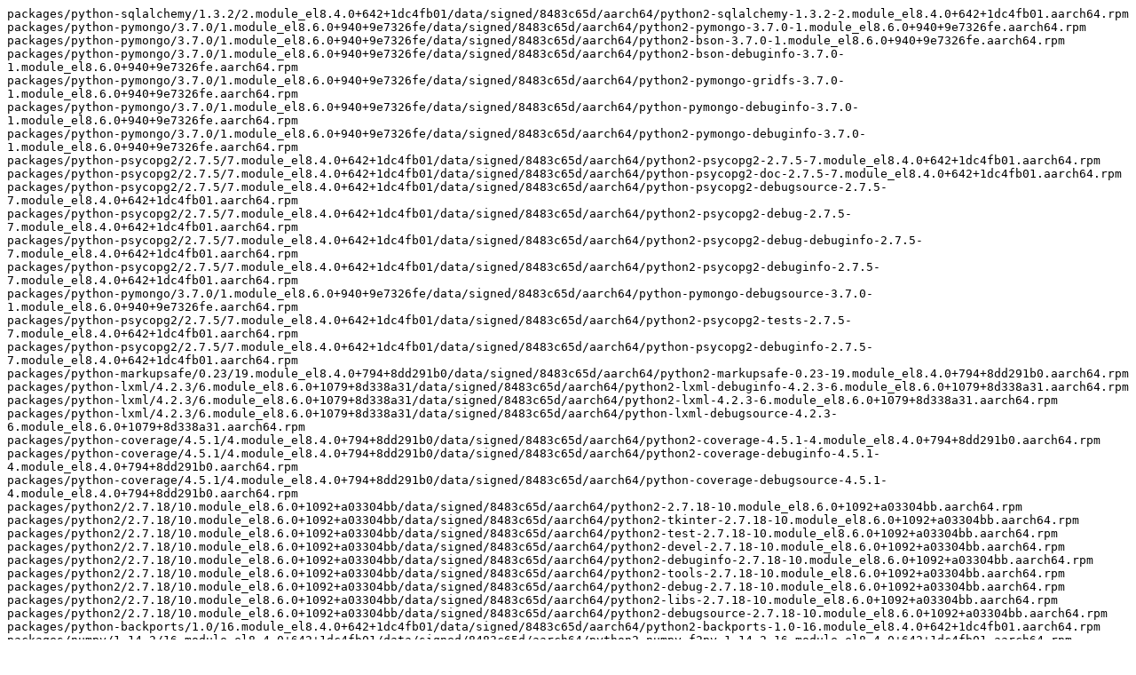

--- FILE ---
content_type: text/plain; charset=UTF-8
request_url: https://composes.centos.org/CentOS-Stream-8-20220223.n.0/work/global/package_list/global.module-python27-2.7-8060020220214145533-8cdc2268.conf
body_size: 30780
content:
packages/python-sqlalchemy/1.3.2/2.module_el8.4.0+642+1dc4fb01/data/signed/8483c65d/aarch64/python2-sqlalchemy-1.3.2-2.module_el8.4.0+642+1dc4fb01.aarch64.rpm
packages/python-pymongo/3.7.0/1.module_el8.6.0+940+9e7326fe/data/signed/8483c65d/aarch64/python2-pymongo-3.7.0-1.module_el8.6.0+940+9e7326fe.aarch64.rpm
packages/python-pymongo/3.7.0/1.module_el8.6.0+940+9e7326fe/data/signed/8483c65d/aarch64/python2-bson-3.7.0-1.module_el8.6.0+940+9e7326fe.aarch64.rpm
packages/python-pymongo/3.7.0/1.module_el8.6.0+940+9e7326fe/data/signed/8483c65d/aarch64/python2-bson-debuginfo-3.7.0-1.module_el8.6.0+940+9e7326fe.aarch64.rpm
packages/python-pymongo/3.7.0/1.module_el8.6.0+940+9e7326fe/data/signed/8483c65d/aarch64/python2-pymongo-gridfs-3.7.0-1.module_el8.6.0+940+9e7326fe.aarch64.rpm
packages/python-pymongo/3.7.0/1.module_el8.6.0+940+9e7326fe/data/signed/8483c65d/aarch64/python-pymongo-debuginfo-3.7.0-1.module_el8.6.0+940+9e7326fe.aarch64.rpm
packages/python-pymongo/3.7.0/1.module_el8.6.0+940+9e7326fe/data/signed/8483c65d/aarch64/python2-pymongo-debuginfo-3.7.0-1.module_el8.6.0+940+9e7326fe.aarch64.rpm
packages/python-psycopg2/2.7.5/7.module_el8.4.0+642+1dc4fb01/data/signed/8483c65d/aarch64/python2-psycopg2-2.7.5-7.module_el8.4.0+642+1dc4fb01.aarch64.rpm
packages/python-psycopg2/2.7.5/7.module_el8.4.0+642+1dc4fb01/data/signed/8483c65d/aarch64/python-psycopg2-doc-2.7.5-7.module_el8.4.0+642+1dc4fb01.aarch64.rpm
packages/python-psycopg2/2.7.5/7.module_el8.4.0+642+1dc4fb01/data/signed/8483c65d/aarch64/python-psycopg2-debugsource-2.7.5-7.module_el8.4.0+642+1dc4fb01.aarch64.rpm
packages/python-psycopg2/2.7.5/7.module_el8.4.0+642+1dc4fb01/data/signed/8483c65d/aarch64/python2-psycopg2-debug-2.7.5-7.module_el8.4.0+642+1dc4fb01.aarch64.rpm
packages/python-psycopg2/2.7.5/7.module_el8.4.0+642+1dc4fb01/data/signed/8483c65d/aarch64/python2-psycopg2-debug-debuginfo-2.7.5-7.module_el8.4.0+642+1dc4fb01.aarch64.rpm
packages/python-psycopg2/2.7.5/7.module_el8.4.0+642+1dc4fb01/data/signed/8483c65d/aarch64/python2-psycopg2-debuginfo-2.7.5-7.module_el8.4.0+642+1dc4fb01.aarch64.rpm
packages/python-pymongo/3.7.0/1.module_el8.6.0+940+9e7326fe/data/signed/8483c65d/aarch64/python-pymongo-debugsource-3.7.0-1.module_el8.6.0+940+9e7326fe.aarch64.rpm
packages/python-psycopg2/2.7.5/7.module_el8.4.0+642+1dc4fb01/data/signed/8483c65d/aarch64/python2-psycopg2-tests-2.7.5-7.module_el8.4.0+642+1dc4fb01.aarch64.rpm
packages/python-psycopg2/2.7.5/7.module_el8.4.0+642+1dc4fb01/data/signed/8483c65d/aarch64/python-psycopg2-debuginfo-2.7.5-7.module_el8.4.0+642+1dc4fb01.aarch64.rpm
packages/python-markupsafe/0.23/19.module_el8.4.0+794+8dd291b0/data/signed/8483c65d/aarch64/python2-markupsafe-0.23-19.module_el8.4.0+794+8dd291b0.aarch64.rpm
packages/python-lxml/4.2.3/6.module_el8.6.0+1079+8d338a31/data/signed/8483c65d/aarch64/python2-lxml-debuginfo-4.2.3-6.module_el8.6.0+1079+8d338a31.aarch64.rpm
packages/python-lxml/4.2.3/6.module_el8.6.0+1079+8d338a31/data/signed/8483c65d/aarch64/python2-lxml-4.2.3-6.module_el8.6.0+1079+8d338a31.aarch64.rpm
packages/python-lxml/4.2.3/6.module_el8.6.0+1079+8d338a31/data/signed/8483c65d/aarch64/python-lxml-debugsource-4.2.3-6.module_el8.6.0+1079+8d338a31.aarch64.rpm
packages/python-coverage/4.5.1/4.module_el8.4.0+794+8dd291b0/data/signed/8483c65d/aarch64/python2-coverage-4.5.1-4.module_el8.4.0+794+8dd291b0.aarch64.rpm
packages/python-coverage/4.5.1/4.module_el8.4.0+794+8dd291b0/data/signed/8483c65d/aarch64/python2-coverage-debuginfo-4.5.1-4.module_el8.4.0+794+8dd291b0.aarch64.rpm
packages/python-coverage/4.5.1/4.module_el8.4.0+794+8dd291b0/data/signed/8483c65d/aarch64/python-coverage-debugsource-4.5.1-4.module_el8.4.0+794+8dd291b0.aarch64.rpm
packages/python2/2.7.18/10.module_el8.6.0+1092+a03304bb/data/signed/8483c65d/aarch64/python2-2.7.18-10.module_el8.6.0+1092+a03304bb.aarch64.rpm
packages/python2/2.7.18/10.module_el8.6.0+1092+a03304bb/data/signed/8483c65d/aarch64/python2-tkinter-2.7.18-10.module_el8.6.0+1092+a03304bb.aarch64.rpm
packages/python2/2.7.18/10.module_el8.6.0+1092+a03304bb/data/signed/8483c65d/aarch64/python2-test-2.7.18-10.module_el8.6.0+1092+a03304bb.aarch64.rpm
packages/python2/2.7.18/10.module_el8.6.0+1092+a03304bb/data/signed/8483c65d/aarch64/python2-devel-2.7.18-10.module_el8.6.0+1092+a03304bb.aarch64.rpm
packages/python2/2.7.18/10.module_el8.6.0+1092+a03304bb/data/signed/8483c65d/aarch64/python2-debuginfo-2.7.18-10.module_el8.6.0+1092+a03304bb.aarch64.rpm
packages/python2/2.7.18/10.module_el8.6.0+1092+a03304bb/data/signed/8483c65d/aarch64/python2-tools-2.7.18-10.module_el8.6.0+1092+a03304bb.aarch64.rpm
packages/python2/2.7.18/10.module_el8.6.0+1092+a03304bb/data/signed/8483c65d/aarch64/python2-debug-2.7.18-10.module_el8.6.0+1092+a03304bb.aarch64.rpm
packages/python2/2.7.18/10.module_el8.6.0+1092+a03304bb/data/signed/8483c65d/aarch64/python2-libs-2.7.18-10.module_el8.6.0+1092+a03304bb.aarch64.rpm
packages/python2/2.7.18/10.module_el8.6.0+1092+a03304bb/data/signed/8483c65d/aarch64/python2-debugsource-2.7.18-10.module_el8.6.0+1092+a03304bb.aarch64.rpm
packages/python-backports/1.0/16.module_el8.4.0+642+1dc4fb01/data/signed/8483c65d/aarch64/python2-backports-1.0-16.module_el8.4.0+642+1dc4fb01.aarch64.rpm
packages/numpy/1.14.2/16.module_el8.4.0+642+1dc4fb01/data/signed/8483c65d/aarch64/python2-numpy-f2py-1.14.2-16.module_el8.4.0+642+1dc4fb01.aarch64.rpm
packages/numpy/1.14.2/16.module_el8.4.0+642+1dc4fb01/data/signed/8483c65d/aarch64/numpy-debugsource-1.14.2-16.module_el8.4.0+642+1dc4fb01.aarch64.rpm
packages/numpy/1.14.2/16.module_el8.4.0+642+1dc4fb01/data/signed/8483c65d/aarch64/python2-numpy-debuginfo-1.14.2-16.module_el8.4.0+642+1dc4fb01.aarch64.rpm
packages/numpy/1.14.2/16.module_el8.4.0+642+1dc4fb01/data/signed/8483c65d/aarch64/python2-numpy-1.14.2-16.module_el8.4.0+642+1dc4fb01.aarch64.rpm
packages/PyYAML/3.12/16.module_el8.4.0+642+1dc4fb01/data/signed/8483c65d/aarch64/python2-pyyaml-debuginfo-3.12-16.module_el8.4.0+642+1dc4fb01.aarch64.rpm
packages/PyYAML/3.12/16.module_el8.4.0+642+1dc4fb01/data/signed/8483c65d/aarch64/PyYAML-debugsource-3.12-16.module_el8.4.0+642+1dc4fb01.aarch64.rpm
packages/PyYAML/3.12/16.module_el8.4.0+642+1dc4fb01/data/signed/8483c65d/aarch64/python2-pyyaml-3.12-16.module_el8.4.0+642+1dc4fb01.aarch64.rpm
packages/Cython/0.28.1/7.module_el8.4.0+642+1dc4fb01/data/signed/8483c65d/aarch64/Cython-debugsource-0.28.1-7.module_el8.4.0+642+1dc4fb01.aarch64.rpm
packages/Cython/0.28.1/7.module_el8.4.0+642+1dc4fb01/data/signed/8483c65d/aarch64/python2-Cython-debuginfo-0.28.1-7.module_el8.4.0+642+1dc4fb01.aarch64.rpm
packages/Cython/0.28.1/7.module_el8.4.0+642+1dc4fb01/data/signed/8483c65d/aarch64/python2-Cython-0.28.1-7.module_el8.4.0+642+1dc4fb01.aarch64.rpm
packages/python-sqlalchemy/1.3.2/2.module_el8.4.0+642+1dc4fb01/data/signed/8483c65d/noarch/python-sqlalchemy-doc-1.3.2-2.module_el8.4.0+642+1dc4fb01.noarch.rpm
packages/python-setuptools_scm/1.15.7/6.module_el8.4.0+642+1dc4fb01/data/signed/8483c65d/noarch/python2-setuptools_scm-1.15.7-6.module_el8.4.0+642+1dc4fb01.noarch.rpm
packages/python-pytest-mock/1.9.0/4.module_el8.4.0+794+8dd291b0/data/signed/8483c65d/noarch/python2-pytest-mock-1.9.0-4.module_el8.4.0+794+8dd291b0.noarch.rpm
packages/python-pysocks/1.6.8/6.module_el8.4.0+642+1dc4fb01/data/signed/8483c65d/noarch/python2-pysocks-1.6.8-6.module_el8.4.0+642+1dc4fb01.noarch.rpm
packages/python-py/1.5.3/6.module_el8.6.0+940+9e7326fe/data/signed/8483c65d/noarch/python2-py-1.5.3-6.module_el8.6.0+940+9e7326fe.noarch.rpm
packages/python-pluggy/0.6.0/8.module_el8.4.0+642+1dc4fb01/data/signed/8483c65d/noarch/python2-pluggy-0.6.0-8.module_el8.4.0+642+1dc4fb01.noarch.rpm
packages/python-nose/1.3.7/31.module_el8.6.0+940+9e7326fe/data/signed/8483c65d/noarch/python-nose-docs-1.3.7-31.module_el8.6.0+940+9e7326fe.noarch.rpm
packages/python-nose/1.3.7/31.module_el8.6.0+940+9e7326fe/data/signed/8483c65d/noarch/python2-nose-1.3.7-31.module_el8.6.0+940+9e7326fe.noarch.rpm
packages/python-mock/2.0.0/13.module_el8.4.0+794+8dd291b0/data/signed/8483c65d/noarch/python2-mock-2.0.0-13.module_el8.4.0+794+8dd291b0.noarch.rpm
packages/python-jinja2/2.10/9.module_el8.6.0+940+9e7326fe/data/signed/8483c65d/noarch/python2-jinja2-2.10-9.module_el8.6.0+940+9e7326fe.noarch.rpm
packages/python-ipaddress/1.0.18/6.module_el8.4.0+642+1dc4fb01/data/signed/8483c65d/noarch/python2-ipaddress-1.0.18-6.module_el8.4.0+642+1dc4fb01.noarch.rpm
packages/python-idna/2.5/7.module_el8.4.0+642+1dc4fb01/data/signed/8483c65d/noarch/python2-idna-2.5-7.module_el8.4.0+642+1dc4fb01.noarch.rpm
packages/python-docutils/0.14/12.module_el8.4.0+642+1dc4fb01/data/signed/8483c65d/noarch/python2-docutils-0.14-12.module_el8.4.0+642+1dc4fb01.noarch.rpm
packages/python-docs/2.7.16/2.module_el8.4.0+642+1dc4fb01/data/signed/8483c65d/noarch/python2-docs-2.7.16-2.module_el8.4.0+642+1dc4fb01.noarch.rpm
packages/python-docs/2.7.16/2.module_el8.4.0+642+1dc4fb01/data/signed/8483c65d/noarch/python2-docs-info-2.7.16-2.module_el8.4.0+642+1dc4fb01.noarch.rpm
packages/python-dns/1.15.0/10.module_el8.4.0+642+1dc4fb01/data/signed/8483c65d/noarch/python2-dns-1.15.0-10.module_el8.4.0+642+1dc4fb01.noarch.rpm
packages/python-funcsigs/1.0.2/13.module_el8.6.0+1079+8d338a31/data/signed/8483c65d/noarch/python2-funcsigs-1.0.2-13.module_el8.6.0+1079+8d338a31.noarch.rpm
packages/python-chardet/3.0.4/10.module_el8.4.0+794+8dd291b0/data/signed/8483c65d/noarch/python2-chardet-3.0.4-10.module_el8.4.0+794+8dd291b0.noarch.rpm
packages/python-attrs/17.4.0/10.module_el8.4.0+642+1dc4fb01/data/signed/8483c65d/noarch/python2-attrs-17.4.0-10.module_el8.4.0+642+1dc4fb01.noarch.rpm
packages/python-PyMySQL/0.8.0/10.module_el8.4.0+642+1dc4fb01/data/signed/8483c65d/noarch/python2-PyMySQL-0.8.0-10.module_el8.4.0+642+1dc4fb01.noarch.rpm
packages/pytest/3.4.2/13.module_el8.4.0+642+1dc4fb01/data/signed/8483c65d/noarch/python2-pytest-3.4.2-13.module_el8.4.0+642+1dc4fb01.noarch.rpm
packages/numpy/1.14.2/16.module_el8.4.0+642+1dc4fb01/data/signed/8483c65d/noarch/python2-numpy-doc-1.14.2-16.module_el8.4.0+642+1dc4fb01.noarch.rpm
packages/babel/2.5.1/10.module_el8.6.0+940+9e7326fe/data/signed/8483c65d/noarch/python2-babel-2.5.1-10.module_el8.6.0+940+9e7326fe.noarch.rpm
packages/babel/2.5.1/10.module_el8.6.0+940+9e7326fe/data/signed/8483c65d/noarch/babel-2.5.1-10.module_el8.6.0+940+9e7326fe.noarch.rpm
packages/python2-six/1.11.0/6.module_el8.4.0+642+1dc4fb01/data/signed/8483c65d/noarch/python2-six-1.11.0-6.module_el8.4.0+642+1dc4fb01.noarch.rpm
packages/python2-setuptools/39.0.1/13.module_el8.4.0+642+1dc4fb01/data/signed/8483c65d/noarch/python2-setuptools-wheel-39.0.1-13.module_el8.4.0+642+1dc4fb01.noarch.rpm
packages/python2-setuptools/39.0.1/13.module_el8.4.0+642+1dc4fb01/data/signed/8483c65d/noarch/python2-setuptools-39.0.1-13.module_el8.4.0+642+1dc4fb01.noarch.rpm
packages/python2-rpm-macros/3/38.module_el8.4.0+642+1dc4fb01/data/signed/8483c65d/noarch/python2-rpm-macros-3-38.module_el8.4.0+642+1dc4fb01.noarch.rpm
packages/python-virtualenv/15.1.0/21.module_el8.6.0+940+9e7326fe/data/signed/8483c65d/noarch/python2-virtualenv-15.1.0-21.module_el8.6.0+940+9e7326fe.noarch.rpm
packages/python-pygments/2.2.0/22.module_el8.6.0+940+9e7326fe/data/signed/8483c65d/noarch/python2-pygments-2.2.0-22.module_el8.6.0+940+9e7326fe.noarch.rpm
packages/python-requests/2.20.0/3.module_el8.4.0+642+1dc4fb01/data/signed/8483c65d/noarch/python2-requests-2.20.0-3.module_el8.4.0+642+1dc4fb01.noarch.rpm
packages/python-backports-ssl_match_hostname/3.5.0.1/12.module_el8.4.0+642+1dc4fb01/data/signed/8483c65d/noarch/python2-backports-ssl_match_hostname-3.5.0.1-12.module_el8.4.0+642+1dc4fb01.noarch.rpm
packages/python-sqlalchemy/1.3.2/2.module_el8.4.0+642+1dc4fb01/data/signed/8483c65d/ppc64le/python2-sqlalchemy-1.3.2-2.module_el8.4.0+642+1dc4fb01.ppc64le.rpm
packages/python-pymongo/3.7.0/1.module_el8.6.0+940+9e7326fe/data/signed/8483c65d/ppc64le/python2-pymongo-gridfs-3.7.0-1.module_el8.6.0+940+9e7326fe.ppc64le.rpm
packages/python-pymongo/3.7.0/1.module_el8.6.0+940+9e7326fe/data/signed/8483c65d/ppc64le/python-pymongo-debugsource-3.7.0-1.module_el8.6.0+940+9e7326fe.ppc64le.rpm
packages/python-pymongo/3.7.0/1.module_el8.6.0+940+9e7326fe/data/signed/8483c65d/ppc64le/python2-bson-3.7.0-1.module_el8.6.0+940+9e7326fe.ppc64le.rpm
packages/python-pymongo/3.7.0/1.module_el8.6.0+940+9e7326fe/data/signed/8483c65d/ppc64le/python2-pymongo-debuginfo-3.7.0-1.module_el8.6.0+940+9e7326fe.ppc64le.rpm
packages/python-pymongo/3.7.0/1.module_el8.6.0+940+9e7326fe/data/signed/8483c65d/ppc64le/python2-bson-debuginfo-3.7.0-1.module_el8.6.0+940+9e7326fe.ppc64le.rpm
packages/python-pymongo/3.7.0/1.module_el8.6.0+940+9e7326fe/data/signed/8483c65d/ppc64le/python2-pymongo-3.7.0-1.module_el8.6.0+940+9e7326fe.ppc64le.rpm
packages/python-pymongo/3.7.0/1.module_el8.6.0+940+9e7326fe/data/signed/8483c65d/ppc64le/python-pymongo-debuginfo-3.7.0-1.module_el8.6.0+940+9e7326fe.ppc64le.rpm
packages/python-psycopg2/2.7.5/7.module_el8.4.0+642+1dc4fb01/data/signed/8483c65d/ppc64le/python-psycopg2-debugsource-2.7.5-7.module_el8.4.0+642+1dc4fb01.ppc64le.rpm
packages/python-psycopg2/2.7.5/7.module_el8.4.0+642+1dc4fb01/data/signed/8483c65d/ppc64le/python2-psycopg2-debug-debuginfo-2.7.5-7.module_el8.4.0+642+1dc4fb01.ppc64le.rpm
packages/python-psycopg2/2.7.5/7.module_el8.4.0+642+1dc4fb01/data/signed/8483c65d/ppc64le/python2-psycopg2-debuginfo-2.7.5-7.module_el8.4.0+642+1dc4fb01.ppc64le.rpm
packages/python-psycopg2/2.7.5/7.module_el8.4.0+642+1dc4fb01/data/signed/8483c65d/ppc64le/python2-psycopg2-tests-2.7.5-7.module_el8.4.0+642+1dc4fb01.ppc64le.rpm
packages/python-psycopg2/2.7.5/7.module_el8.4.0+642+1dc4fb01/data/signed/8483c65d/ppc64le/python2-psycopg2-2.7.5-7.module_el8.4.0+642+1dc4fb01.ppc64le.rpm
packages/python-psycopg2/2.7.5/7.module_el8.4.0+642+1dc4fb01/data/signed/8483c65d/ppc64le/python-psycopg2-doc-2.7.5-7.module_el8.4.0+642+1dc4fb01.ppc64le.rpm
packages/python-psycopg2/2.7.5/7.module_el8.4.0+642+1dc4fb01/data/signed/8483c65d/ppc64le/python-psycopg2-debuginfo-2.7.5-7.module_el8.4.0+642+1dc4fb01.ppc64le.rpm
packages/python-psycopg2/2.7.5/7.module_el8.4.0+642+1dc4fb01/data/signed/8483c65d/ppc64le/python2-psycopg2-debug-2.7.5-7.module_el8.4.0+642+1dc4fb01.ppc64le.rpm
packages/python-markupsafe/0.23/19.module_el8.4.0+794+8dd291b0/data/signed/8483c65d/ppc64le/python2-markupsafe-0.23-19.module_el8.4.0+794+8dd291b0.ppc64le.rpm
packages/python-lxml/4.2.3/6.module_el8.6.0+1079+8d338a31/data/signed/8483c65d/ppc64le/python2-lxml-debuginfo-4.2.3-6.module_el8.6.0+1079+8d338a31.ppc64le.rpm
packages/python-lxml/4.2.3/6.module_el8.6.0+1079+8d338a31/data/signed/8483c65d/ppc64le/python2-lxml-4.2.3-6.module_el8.6.0+1079+8d338a31.ppc64le.rpm
packages/python-lxml/4.2.3/6.module_el8.6.0+1079+8d338a31/data/signed/8483c65d/ppc64le/python-lxml-debugsource-4.2.3-6.module_el8.6.0+1079+8d338a31.ppc64le.rpm
packages/python-coverage/4.5.1/4.module_el8.4.0+794+8dd291b0/data/signed/8483c65d/ppc64le/python-coverage-debugsource-4.5.1-4.module_el8.4.0+794+8dd291b0.ppc64le.rpm
packages/python-coverage/4.5.1/4.module_el8.4.0+794+8dd291b0/data/signed/8483c65d/ppc64le/python2-coverage-4.5.1-4.module_el8.4.0+794+8dd291b0.ppc64le.rpm
packages/python-coverage/4.5.1/4.module_el8.4.0+794+8dd291b0/data/signed/8483c65d/ppc64le/python2-coverage-debuginfo-4.5.1-4.module_el8.4.0+794+8dd291b0.ppc64le.rpm
packages/python2/2.7.18/10.module_el8.6.0+1092+a03304bb/data/signed/8483c65d/ppc64le/python2-tools-2.7.18-10.module_el8.6.0+1092+a03304bb.ppc64le.rpm
packages/python2/2.7.18/10.module_el8.6.0+1092+a03304bb/data/signed/8483c65d/ppc64le/python2-2.7.18-10.module_el8.6.0+1092+a03304bb.ppc64le.rpm
packages/python2/2.7.18/10.module_el8.6.0+1092+a03304bb/data/signed/8483c65d/ppc64le/python2-debuginfo-2.7.18-10.module_el8.6.0+1092+a03304bb.ppc64le.rpm
packages/python2/2.7.18/10.module_el8.6.0+1092+a03304bb/data/signed/8483c65d/ppc64le/python2-libs-2.7.18-10.module_el8.6.0+1092+a03304bb.ppc64le.rpm
packages/python2/2.7.18/10.module_el8.6.0+1092+a03304bb/data/signed/8483c65d/ppc64le/python2-tkinter-2.7.18-10.module_el8.6.0+1092+a03304bb.ppc64le.rpm
packages/python2/2.7.18/10.module_el8.6.0+1092+a03304bb/data/signed/8483c65d/ppc64le/python2-test-2.7.18-10.module_el8.6.0+1092+a03304bb.ppc64le.rpm
packages/python2/2.7.18/10.module_el8.6.0+1092+a03304bb/data/signed/8483c65d/ppc64le/python2-debugsource-2.7.18-10.module_el8.6.0+1092+a03304bb.ppc64le.rpm
packages/python2/2.7.18/10.module_el8.6.0+1092+a03304bb/data/signed/8483c65d/ppc64le/python2-debug-2.7.18-10.module_el8.6.0+1092+a03304bb.ppc64le.rpm
packages/python2/2.7.18/10.module_el8.6.0+1092+a03304bb/data/signed/8483c65d/ppc64le/python2-devel-2.7.18-10.module_el8.6.0+1092+a03304bb.ppc64le.rpm
packages/python-backports/1.0/16.module_el8.4.0+642+1dc4fb01/data/signed/8483c65d/ppc64le/python2-backports-1.0-16.module_el8.4.0+642+1dc4fb01.ppc64le.rpm
packages/numpy/1.14.2/16.module_el8.4.0+642+1dc4fb01/data/signed/8483c65d/ppc64le/numpy-debugsource-1.14.2-16.module_el8.4.0+642+1dc4fb01.ppc64le.rpm
packages/numpy/1.14.2/16.module_el8.4.0+642+1dc4fb01/data/signed/8483c65d/ppc64le/python2-numpy-f2py-1.14.2-16.module_el8.4.0+642+1dc4fb01.ppc64le.rpm
packages/numpy/1.14.2/16.module_el8.4.0+642+1dc4fb01/data/signed/8483c65d/ppc64le/python2-numpy-debuginfo-1.14.2-16.module_el8.4.0+642+1dc4fb01.ppc64le.rpm
packages/numpy/1.14.2/16.module_el8.4.0+642+1dc4fb01/data/signed/8483c65d/ppc64le/python2-numpy-1.14.2-16.module_el8.4.0+642+1dc4fb01.ppc64le.rpm
packages/PyYAML/3.12/16.module_el8.4.0+642+1dc4fb01/data/signed/8483c65d/ppc64le/python2-pyyaml-3.12-16.module_el8.4.0+642+1dc4fb01.ppc64le.rpm
packages/PyYAML/3.12/16.module_el8.4.0+642+1dc4fb01/data/signed/8483c65d/ppc64le/python2-pyyaml-debuginfo-3.12-16.module_el8.4.0+642+1dc4fb01.ppc64le.rpm
packages/PyYAML/3.12/16.module_el8.4.0+642+1dc4fb01/data/signed/8483c65d/ppc64le/PyYAML-debugsource-3.12-16.module_el8.4.0+642+1dc4fb01.ppc64le.rpm
packages/Cython/0.28.1/7.module_el8.4.0+642+1dc4fb01/data/signed/8483c65d/ppc64le/python2-Cython-debuginfo-0.28.1-7.module_el8.4.0+642+1dc4fb01.ppc64le.rpm
packages/Cython/0.28.1/7.module_el8.4.0+642+1dc4fb01/data/signed/8483c65d/ppc64le/Cython-debugsource-0.28.1-7.module_el8.4.0+642+1dc4fb01.ppc64le.rpm
packages/Cython/0.28.1/7.module_el8.4.0+642+1dc4fb01/data/signed/8483c65d/ppc64le/python2-Cython-0.28.1-7.module_el8.4.0+642+1dc4fb01.ppc64le.rpm
packages/scipy/1.0.0/21.module_el8.6.0+940+9e7326fe/data/signed/8483c65d/src/scipy-1.0.0-21.module_el8.6.0+940+9e7326fe.src.rpm
packages/pytz/2017.2/12.module_el8.4.0+642+1dc4fb01/data/signed/8483c65d/src/pytz-2017.2-12.module_el8.4.0+642+1dc4fb01.src.rpm
packages/python-wheel/0.31.1/3.module_el8.6.0+940+9e7326fe/data/signed/8483c65d/src/python-wheel-0.31.1-3.module_el8.6.0+940+9e7326fe.src.rpm
packages/python-sqlalchemy/1.3.2/2.module_el8.4.0+642+1dc4fb01/data/signed/8483c65d/src/python-sqlalchemy-1.3.2-2.module_el8.4.0+642+1dc4fb01.src.rpm
packages/python-urllib3/1.24.2/3.module_el8.4.0+642+1dc4fb01/data/signed/8483c65d/src/python-urllib3-1.24.2-3.module_el8.4.0+642+1dc4fb01.src.rpm
packages/python2-pip/9.0.3/19.module_el8.6.0+987+71f62bb6/data/signed/8483c65d/src/python2-pip-9.0.3-19.module_el8.6.0+987+71f62bb6.src.rpm
packages/python-pymongo/3.7.0/1.module_el8.6.0+940+9e7326fe/data/signed/8483c65d/src/python-pymongo-3.7.0-1.module_el8.6.0+940+9e7326fe.src.rpm
packages/python-setuptools_scm/1.15.7/6.module_el8.4.0+642+1dc4fb01/data/signed/8483c65d/src/python-setuptools_scm-1.15.7-6.module_el8.4.0+642+1dc4fb01.src.rpm
packages/python-pytest-mock/1.9.0/4.module_el8.4.0+794+8dd291b0/data/signed/8483c65d/src/python-pytest-mock-1.9.0-4.module_el8.4.0+794+8dd291b0.src.rpm
packages/python-pysocks/1.6.8/6.module_el8.4.0+642+1dc4fb01/data/signed/8483c65d/src/python-pysocks-1.6.8-6.module_el8.4.0+642+1dc4fb01.src.rpm
packages/python-py/1.5.3/6.module_el8.6.0+940+9e7326fe/data/signed/8483c65d/src/python-py-1.5.3-6.module_el8.6.0+940+9e7326fe.src.rpm
packages/python-psycopg2/2.7.5/7.module_el8.4.0+642+1dc4fb01/data/signed/8483c65d/src/python-psycopg2-2.7.5-7.module_el8.4.0+642+1dc4fb01.src.rpm
packages/python-nose/1.3.7/31.module_el8.6.0+940+9e7326fe/data/signed/8483c65d/src/python-nose-1.3.7-31.module_el8.6.0+940+9e7326fe.src.rpm
packages/python-pluggy/0.6.0/8.module_el8.4.0+642+1dc4fb01/data/signed/8483c65d/src/python-pluggy-0.6.0-8.module_el8.4.0+642+1dc4fb01.src.rpm
packages/python-markupsafe/0.23/19.module_el8.4.0+794+8dd291b0/data/signed/8483c65d/src/python-markupsafe-0.23-19.module_el8.4.0+794+8dd291b0.src.rpm
packages/python-mock/2.0.0/13.module_el8.4.0+794+8dd291b0/data/signed/8483c65d/src/python-mock-2.0.0-13.module_el8.4.0+794+8dd291b0.src.rpm
packages/python-lxml/4.2.3/6.module_el8.6.0+1079+8d338a31/data/signed/8483c65d/src/python-lxml-4.2.3-6.module_el8.6.0+1079+8d338a31.src.rpm
packages/python-jinja2/2.10/9.module_el8.6.0+940+9e7326fe/data/signed/8483c65d/src/python-jinja2-2.10-9.module_el8.6.0+940+9e7326fe.src.rpm
packages/python-idna/2.5/7.module_el8.4.0+642+1dc4fb01/data/signed/8483c65d/src/python-idna-2.5-7.module_el8.4.0+642+1dc4fb01.src.rpm
packages/python-ipaddress/1.0.18/6.module_el8.4.0+642+1dc4fb01/data/signed/8483c65d/src/python-ipaddress-1.0.18-6.module_el8.4.0+642+1dc4fb01.src.rpm
packages/python-docutils/0.14/12.module_el8.4.0+642+1dc4fb01/data/signed/8483c65d/src/python-docutils-0.14-12.module_el8.4.0+642+1dc4fb01.src.rpm
packages/python-funcsigs/1.0.2/13.module_el8.6.0+1079+8d338a31/data/signed/8483c65d/src/python-funcsigs-1.0.2-13.module_el8.6.0+1079+8d338a31.src.rpm
packages/python-docs/2.7.16/2.module_el8.4.0+642+1dc4fb01/data/signed/8483c65d/src/python-docs-2.7.16-2.module_el8.4.0+642+1dc4fb01.src.rpm
packages/python-dns/1.15.0/10.module_el8.4.0+642+1dc4fb01/data/signed/8483c65d/src/python-dns-1.15.0-10.module_el8.4.0+642+1dc4fb01.src.rpm
packages/python-chardet/3.0.4/10.module_el8.4.0+794+8dd291b0/data/signed/8483c65d/src/python-chardet-3.0.4-10.module_el8.4.0+794+8dd291b0.src.rpm
packages/python-coverage/4.5.1/4.module_el8.4.0+794+8dd291b0/data/signed/8483c65d/src/python-coverage-4.5.1-4.module_el8.4.0+794+8dd291b0.src.rpm
packages/python-attrs/17.4.0/10.module_el8.4.0+642+1dc4fb01/data/signed/8483c65d/src/python-attrs-17.4.0-10.module_el8.4.0+642+1dc4fb01.src.rpm
packages/python2/2.7.18/10.module_el8.6.0+1092+a03304bb/data/signed/8483c65d/src/python2-2.7.18-10.module_el8.6.0+1092+a03304bb.src.rpm
packages/pytest/3.4.2/13.module_el8.4.0+642+1dc4fb01/data/signed/8483c65d/src/pytest-3.4.2-13.module_el8.4.0+642+1dc4fb01.src.rpm
packages/python-backports/1.0/16.module_el8.4.0+642+1dc4fb01/data/signed/8483c65d/src/python-backports-1.0-16.module_el8.4.0+642+1dc4fb01.src.rpm
packages/python-PyMySQL/0.8.0/10.module_el8.4.0+642+1dc4fb01/data/signed/8483c65d/src/python-PyMySQL-0.8.0-10.module_el8.4.0+642+1dc4fb01.src.rpm
packages/numpy/1.14.2/16.module_el8.4.0+642+1dc4fb01/data/signed/8483c65d/src/numpy-1.14.2-16.module_el8.4.0+642+1dc4fb01.src.rpm
packages/PyYAML/3.12/16.module_el8.4.0+642+1dc4fb01/data/signed/8483c65d/src/PyYAML-3.12-16.module_el8.4.0+642+1dc4fb01.src.rpm
packages/babel/2.5.1/10.module_el8.6.0+940+9e7326fe/data/signed/8483c65d/src/babel-2.5.1-10.module_el8.6.0+940+9e7326fe.src.rpm
packages/Cython/0.28.1/7.module_el8.4.0+642+1dc4fb01/data/signed/8483c65d/src/Cython-0.28.1-7.module_el8.4.0+642+1dc4fb01.src.rpm
packages/python2-six/1.11.0/6.module_el8.4.0+642+1dc4fb01/data/signed/8483c65d/src/python2-six-1.11.0-6.module_el8.4.0+642+1dc4fb01.src.rpm
packages/python-virtualenv/15.1.0/21.module_el8.6.0+940+9e7326fe/data/signed/8483c65d/src/python-virtualenv-15.1.0-21.module_el8.6.0+940+9e7326fe.src.rpm
packages/python-pygments/2.2.0/22.module_el8.6.0+940+9e7326fe/data/signed/8483c65d/src/python-pygments-2.2.0-22.module_el8.6.0+940+9e7326fe.src.rpm
packages/python2-setuptools/39.0.1/13.module_el8.4.0+642+1dc4fb01/data/signed/8483c65d/src/python2-setuptools-39.0.1-13.module_el8.4.0+642+1dc4fb01.src.rpm
packages/python-requests/2.20.0/3.module_el8.4.0+642+1dc4fb01/data/signed/8483c65d/src/python-requests-2.20.0-3.module_el8.4.0+642+1dc4fb01.src.rpm
packages/python2-rpm-macros/3/38.module_el8.4.0+642+1dc4fb01/data/signed/8483c65d/src/python2-rpm-macros-3-38.module_el8.4.0+642+1dc4fb01.src.rpm
packages/python-backports-ssl_match_hostname/3.5.0.1/12.module_el8.4.0+642+1dc4fb01/data/signed/8483c65d/src/python-backports-ssl_match_hostname-3.5.0.1-12.module_el8.4.0+642+1dc4fb01.src.rpm
packages/python-sqlalchemy/1.3.2/2.module_el8.4.0+642+1dc4fb01/data/signed/8483c65d/x86_64/python2-sqlalchemy-1.3.2-2.module_el8.4.0+642+1dc4fb01.x86_64.rpm
packages/python-pymongo/3.7.0/1.module_el8.6.0+940+9e7326fe/data/signed/8483c65d/x86_64/python2-pymongo-gridfs-3.7.0-1.module_el8.6.0+940+9e7326fe.x86_64.rpm
packages/python-pymongo/3.7.0/1.module_el8.6.0+940+9e7326fe/data/signed/8483c65d/x86_64/python2-pymongo-debuginfo-3.7.0-1.module_el8.6.0+940+9e7326fe.x86_64.rpm
packages/python-pymongo/3.7.0/1.module_el8.6.0+940+9e7326fe/data/signed/8483c65d/x86_64/python-pymongo-debugsource-3.7.0-1.module_el8.6.0+940+9e7326fe.x86_64.rpm
packages/python-pymongo/3.7.0/1.module_el8.6.0+940+9e7326fe/data/signed/8483c65d/x86_64/python2-bson-debuginfo-3.7.0-1.module_el8.6.0+940+9e7326fe.x86_64.rpm
packages/python-pymongo/3.7.0/1.module_el8.6.0+940+9e7326fe/data/signed/8483c65d/x86_64/python-pymongo-debuginfo-3.7.0-1.module_el8.6.0+940+9e7326fe.x86_64.rpm
packages/python-pymongo/3.7.0/1.module_el8.6.0+940+9e7326fe/data/signed/8483c65d/x86_64/python2-pymongo-3.7.0-1.module_el8.6.0+940+9e7326fe.x86_64.rpm
packages/python-pymongo/3.7.0/1.module_el8.6.0+940+9e7326fe/data/signed/8483c65d/x86_64/python2-bson-3.7.0-1.module_el8.6.0+940+9e7326fe.x86_64.rpm
packages/python-psycopg2/2.7.5/7.module_el8.4.0+642+1dc4fb01/data/signed/8483c65d/x86_64/python2-psycopg2-tests-2.7.5-7.module_el8.4.0+642+1dc4fb01.x86_64.rpm
packages/python-psycopg2/2.7.5/7.module_el8.4.0+642+1dc4fb01/data/signed/8483c65d/x86_64/python-psycopg2-debugsource-2.7.5-7.module_el8.4.0+642+1dc4fb01.x86_64.rpm
packages/python-psycopg2/2.7.5/7.module_el8.4.0+642+1dc4fb01/data/signed/8483c65d/x86_64/python-psycopg2-doc-2.7.5-7.module_el8.4.0+642+1dc4fb01.x86_64.rpm
packages/python-psycopg2/2.7.5/7.module_el8.4.0+642+1dc4fb01/data/signed/8483c65d/x86_64/python2-psycopg2-2.7.5-7.module_el8.4.0+642+1dc4fb01.x86_64.rpm
packages/python-psycopg2/2.7.5/7.module_el8.4.0+642+1dc4fb01/data/signed/8483c65d/x86_64/python-psycopg2-debuginfo-2.7.5-7.module_el8.4.0+642+1dc4fb01.x86_64.rpm
packages/python-psycopg2/2.7.5/7.module_el8.4.0+642+1dc4fb01/data/signed/8483c65d/x86_64/python2-psycopg2-debuginfo-2.7.5-7.module_el8.4.0+642+1dc4fb01.x86_64.rpm
packages/python-psycopg2/2.7.5/7.module_el8.4.0+642+1dc4fb01/data/signed/8483c65d/x86_64/python2-psycopg2-debug-2.7.5-7.module_el8.4.0+642+1dc4fb01.x86_64.rpm
packages/python-psycopg2/2.7.5/7.module_el8.4.0+642+1dc4fb01/data/signed/8483c65d/x86_64/python2-psycopg2-debug-debuginfo-2.7.5-7.module_el8.4.0+642+1dc4fb01.x86_64.rpm
packages/python-markupsafe/0.23/19.module_el8.4.0+794+8dd291b0/data/signed/8483c65d/x86_64/python2-markupsafe-0.23-19.module_el8.4.0+794+8dd291b0.x86_64.rpm
packages/python-lxml/4.2.3/6.module_el8.6.0+1079+8d338a31/data/signed/8483c65d/x86_64/python-lxml-debugsource-4.2.3-6.module_el8.6.0+1079+8d338a31.x86_64.rpm
packages/python-lxml/4.2.3/6.module_el8.6.0+1079+8d338a31/data/signed/8483c65d/x86_64/python2-lxml-4.2.3-6.module_el8.6.0+1079+8d338a31.x86_64.rpm
packages/python-lxml/4.2.3/6.module_el8.6.0+1079+8d338a31/data/signed/8483c65d/x86_64/python2-lxml-debuginfo-4.2.3-6.module_el8.6.0+1079+8d338a31.x86_64.rpm
packages/python-coverage/4.5.1/4.module_el8.4.0+794+8dd291b0/data/signed/8483c65d/x86_64/python2-coverage-4.5.1-4.module_el8.4.0+794+8dd291b0.x86_64.rpm
packages/python-coverage/4.5.1/4.module_el8.4.0+794+8dd291b0/data/signed/8483c65d/x86_64/python-coverage-debugsource-4.5.1-4.module_el8.4.0+794+8dd291b0.x86_64.rpm
packages/python-coverage/4.5.1/4.module_el8.4.0+794+8dd291b0/data/signed/8483c65d/x86_64/python2-coverage-debuginfo-4.5.1-4.module_el8.4.0+794+8dd291b0.x86_64.rpm
packages/python2/2.7.18/10.module_el8.6.0+1092+a03304bb/data/signed/8483c65d/x86_64/python2-debugsource-2.7.18-10.module_el8.6.0+1092+a03304bb.x86_64.rpm
packages/python2/2.7.18/10.module_el8.6.0+1092+a03304bb/data/signed/8483c65d/x86_64/python2-debuginfo-2.7.18-10.module_el8.6.0+1092+a03304bb.x86_64.rpm
packages/python2/2.7.18/10.module_el8.6.0+1092+a03304bb/data/signed/8483c65d/x86_64/python2-debug-2.7.18-10.module_el8.6.0+1092+a03304bb.x86_64.rpm
packages/python2/2.7.18/10.module_el8.6.0+1092+a03304bb/data/signed/8483c65d/x86_64/python2-tkinter-2.7.18-10.module_el8.6.0+1092+a03304bb.x86_64.rpm
packages/python2/2.7.18/10.module_el8.6.0+1092+a03304bb/data/signed/8483c65d/x86_64/python2-tools-2.7.18-10.module_el8.6.0+1092+a03304bb.x86_64.rpm
packages/python2/2.7.18/10.module_el8.6.0+1092+a03304bb/data/signed/8483c65d/x86_64/python2-devel-2.7.18-10.module_el8.6.0+1092+a03304bb.x86_64.rpm
packages/python2/2.7.18/10.module_el8.6.0+1092+a03304bb/data/signed/8483c65d/x86_64/python2-libs-2.7.18-10.module_el8.6.0+1092+a03304bb.x86_64.rpm
packages/python2/2.7.18/10.module_el8.6.0+1092+a03304bb/data/signed/8483c65d/x86_64/python2-2.7.18-10.module_el8.6.0+1092+a03304bb.x86_64.rpm
packages/python2/2.7.18/10.module_el8.6.0+1092+a03304bb/data/signed/8483c65d/x86_64/python2-test-2.7.18-10.module_el8.6.0+1092+a03304bb.x86_64.rpm
packages/python-backports/1.0/16.module_el8.4.0+642+1dc4fb01/data/signed/8483c65d/x86_64/python2-backports-1.0-16.module_el8.4.0+642+1dc4fb01.x86_64.rpm
packages/numpy/1.14.2/16.module_el8.4.0+642+1dc4fb01/data/signed/8483c65d/x86_64/python2-numpy-f2py-1.14.2-16.module_el8.4.0+642+1dc4fb01.x86_64.rpm
packages/numpy/1.14.2/16.module_el8.4.0+642+1dc4fb01/data/signed/8483c65d/x86_64/numpy-debugsource-1.14.2-16.module_el8.4.0+642+1dc4fb01.x86_64.rpm
packages/numpy/1.14.2/16.module_el8.4.0+642+1dc4fb01/data/signed/8483c65d/x86_64/python2-numpy-debuginfo-1.14.2-16.module_el8.4.0+642+1dc4fb01.x86_64.rpm
packages/numpy/1.14.2/16.module_el8.4.0+642+1dc4fb01/data/signed/8483c65d/x86_64/python2-numpy-1.14.2-16.module_el8.4.0+642+1dc4fb01.x86_64.rpm
packages/PyYAML/3.12/16.module_el8.4.0+642+1dc4fb01/data/signed/8483c65d/x86_64/python2-pyyaml-3.12-16.module_el8.4.0+642+1dc4fb01.x86_64.rpm
packages/PyYAML/3.12/16.module_el8.4.0+642+1dc4fb01/data/signed/8483c65d/x86_64/python2-pyyaml-debuginfo-3.12-16.module_el8.4.0+642+1dc4fb01.x86_64.rpm
packages/PyYAML/3.12/16.module_el8.4.0+642+1dc4fb01/data/signed/8483c65d/x86_64/PyYAML-debugsource-3.12-16.module_el8.4.0+642+1dc4fb01.x86_64.rpm
packages/Cython/0.28.1/7.module_el8.4.0+642+1dc4fb01/data/signed/8483c65d/x86_64/python2-Cython-0.28.1-7.module_el8.4.0+642+1dc4fb01.x86_64.rpm
packages/Cython/0.28.1/7.module_el8.4.0+642+1dc4fb01/data/signed/8483c65d/x86_64/python2-Cython-debuginfo-0.28.1-7.module_el8.4.0+642+1dc4fb01.x86_64.rpm
packages/Cython/0.28.1/7.module_el8.4.0+642+1dc4fb01/data/signed/8483c65d/x86_64/Cython-debugsource-0.28.1-7.module_el8.4.0+642+1dc4fb01.x86_64.rpm
